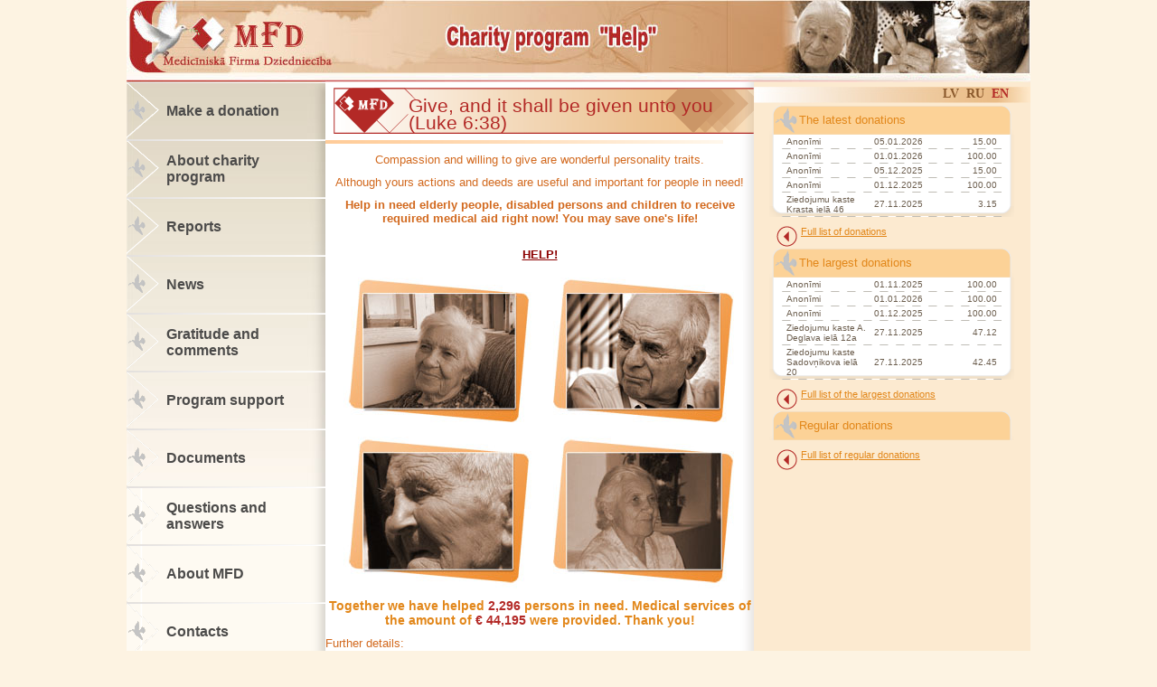

--- FILE ---
content_type: text/html; charset=utf-8
request_url: http://help.mfd.lv/en
body_size: 2699
content:
<!DOCTYPE html PUBLIC "-//W3C//DTD XHTML 1.0 Transitional//EN"
 "http://www.w3.org/TR/xhtml1/DTD/xhtml1-transitional.dtd">

<html xmlns="http://www.w3.org/1999/xhtml">
<head>
    <meta http-equiv="content-type" content="text/html; charset=utf-8" />
    <link rel="shortcut icon" type="image/x-icon" href="/favicon_simple.ico" />
    <link rel="icon" type="image/x-icon" href="/favicon_simple.ico" />    
	<meta name="keywords" content="Medical Firm Dziednieciba, MFD, MFD Healthcare group, E-Doctor, e-dakteris, e-dakters, e-ārsts, e-doktors, free, Latvia, medicine, health care, Медицинская Фирма, Латвия, Е-Доктор, здоровье, Книга здоровья, бесплатно, МФД, Medicīniskā Firma Dziedniecība, dziednieciba, Mediciniska Firma Dziednieciba, dziedniecība, labdarība, labdarības programma, labdarības proekts, благотворительная программа, помощь, благотворительный проект, пожертвования, ziedojumi, palīdzība, palidziba, help, charity, charity program, help project, charuty, project,Благотворительная программа МФД «ПОМОГИ»,MFD labdarības programma "PALĪDZI",Charity Program HELP,make charity" />
	<meta name="description" content="Ziedojumu saņemšana veselības aprūpes pakalpojumu sniegšanai tiem, kam nepieciešama palīdzība.Collecting donations to render medical services to the people in need.Ziedojumu saņemšana veselības aprūpes pakalpojumu sniegšanai tiem, kam nepieciešama palīdzība.Принятие пожертвований для оказания медицинских услуг нуждающимся." />
	<link rel="stylesheet" type="text/css" href="/scr/style.css" />
	<title>MFD Charity Program "Help"</title>
</head>
<body>

<div id="main">
      
  <div id="bg_main_1">
    <div id="top_en">
      <a href="/en"><span>MFD</span></a>    
    </div>
    <div id="bg_bottom_1">
      <div id="left"><div id="bg_left">
<div id="menu"><table cellpadding="0" cellspacing="0"><tr><td><a href="/en/donation"><b>Make a donation</b></a></td></tr><tr><td><a href="/en/about_project"><b>About charity program </b></a></td></tr><tr><td><a href="/en/reports"><b>Reports</b></a></td></tr><tr><td><a href="/en/News"><b>News</b></a></td></tr><tr><td><a href="/en/gratitude-and-comments"><b>Gratitude and comments</b></a></td></tr><tr><td><a href="/en/support_of_project"><b>Program support</b></a></td></tr><tr><td><a href="/en/Documentation"><b>Documents</b></a></td></tr><tr><td><a href="/en/faq"><b>Questions and answers</b></a></td></tr><tr><td><a href="/en/mfd-info"><b>About MFD</b></a></td></tr><tr><td><a href="/en/contacts"><b>Contacts</b></a></td></tr></table></div>

      </div></div>
      
      <div id="content_1">
          <div class="title"><h1>Give, and it shall be given unto you (Luke 6:38)</h1></div>
          <div class="line_1"><img src="/images/spacer.gif" /></div>

<div align="center">
<P><FONT color=chocolate size=2>Compassion and willing to give are wonderful personality traits.</FONT></P>
<P><FONT color=chocolate size=2>Although yours actions and deeds are useful and important for people in need!</FONT></P>
<P><FONT color=chocolate size=2><STRONG>Help in need elderly people, disabled persons and children to receive required medical aid right now! You may save one's life!<BR></STRONG></FONT><FONT color=chocolate size=2>&nbsp;</FONT></P>
<P><STRONG><FONT size=2><A href="/en/donation/" target=_self><FONT color=darkred>HELP!</FONT></A></STRONG></FONT></P>
<P><IMG border=0 src="/images/foto_first_450.jpg"></P>
<div class="donationinfo"><p style="line-height:16px">Together we have helped <span style="color:#b32926">2,296</span> persons in need. Medical services of the amount of  <span style="color:#b32926">&#8364; 44,195</span> were provided. Thank you!</p></div>
<P align=left><FONT color=chocolate>Further details:</FONT><FONT color=darkred></FONT></P>
<P align=left><FONT color=darkred>&gt;&gt;&gt;&nbsp;</FONT><A href="/en/about_project/" target=_self><FONT color=darkred>Charity Program HELP</FONT></A><BR><FONT color=darkred>&gt;&gt;&gt; </FONT><A href="/en/about_project/#target" target=_self><FONT color=darkred>Target and special donations</FONT></A><BR><FONT color=darkred>&gt;&gt;&gt; </FONT><A href="/en/reports/" target=_self><FONT color=darkred>Received donations full report</FONT></A></P>
</div>

<div class="line_1"><img src="/images/spacer.gif" /></div>
      </div>
      
      <div id="right">
<div id="lang"><a href="/lv">LV</a><a href="/ru">RU</a><a href="/en" id="active">EN</a></div>


<div class="box_right">
            <div class="box_right_bottom">
              <div class="box_right_title"><h1>The latest donations</h1></div>
              <table cellpadding="0" cellspacing="0"><tr>
                <td class="company">Anonīmi</td>
                <td>05.01.2026</td>
                <td class="sum">15.00</td>
              </tr>
              <tr>
                <td colspan="3" class="line_right"><img src="/images/spacer.gif" /></td>
              </tr><tr>
                <td class="company">Anonīmi</td>
                <td>01.01.2026</td>
                <td class="sum">100.00</td>
              </tr>
              <tr>
                <td colspan="3" class="line_right"><img src="/images/spacer.gif" /></td>
              </tr><tr>
                <td class="company">Anonīmi</td>
                <td>05.12.2025</td>
                <td class="sum">15.00</td>
              </tr>
              <tr>
                <td colspan="3" class="line_right"><img src="/images/spacer.gif" /></td>
              </tr><tr>
                <td class="company">Anonīmi</td>
                <td>01.12.2025</td>
                <td class="sum">100.00</td>
              </tr>
              <tr>
                <td colspan="3" class="line_right"><img src="/images/spacer.gif" /></td>
              </tr><tr>
                <td class="company">Ziedojumu kaste Krasta ielā 46</td>
                <td>27.11.2025</td>
                <td class="sum">3.15</td>
              </tr>
              <tr>
                <td colspan="3" class="line_right"><img src="/images/spacer.gif" /></td>
              </tr></table>
          </div>
        </div>
        <div class="list"><a href="/en/pedejo-ziedojumu-saraksts/"><img src="/images/li_list.gif" class="li_list" />Full list of donations</a></div>
<div class="box_right">
            <div class="box_right_bottom">
              <div class="box_right_title"><h1>The largest donations</h1></div>
              <table cellpadding="0" cellspacing="0"><tr>
                <td class="company">Anonīmi</td>
                <td>01.11.2025</td>
                <td class="sum">100.00</td>
              </tr>
              <tr>
                <td colspan="3" class="line_right"><img src="/images/spacer.gif" /></td>
              </tr><tr>
                <td class="company">Anonīmi</td>
                <td>01.01.2026</td>
                <td class="sum">100.00</td>
              </tr>
              <tr>
                <td colspan="3" class="line_right"><img src="/images/spacer.gif" /></td>
              </tr><tr>
                <td class="company">Anonīmi</td>
                <td>01.12.2025</td>
                <td class="sum">100.00</td>
              </tr>
              <tr>
                <td colspan="3" class="line_right"><img src="/images/spacer.gif" /></td>
              </tr><tr>
                <td class="company">Ziedojumu kaste A. Deglava ielā 12a</td>
                <td>27.11.2025</td>
                <td class="sum">47.12</td>
              </tr>
              <tr>
                <td colspan="3" class="line_right"><img src="/images/spacer.gif" /></td>
              </tr><tr>
                <td class="company">Ziedojumu kaste Sadovņikova ielā 20</td>
                <td>27.11.2025</td>
                <td class="sum">42.45</td>
              </tr>
              <tr>
                <td colspan="3" class="line_right"><img src="/images/spacer.gif" /></td>
              </tr></table>
          </div>
        </div>
        <div class="list"><a href="/en/lielako-ziedojumu-saraksts/"><img src="/images/li_list.gif" class="li_list" />Full list of the largest donations</a></div>
<div class="box_right">
            <div class="box_right_bottom">
              <div class="box_right_title"><h1>Regular donations</h1></div>
              <table cellpadding="0" cellspacing="0"></table>
          </div>
        </div>
        <div class="list"><a href="/en/regularo-ziedojumu-saraksts/"><img src="/images/li_list.gif" class="li_list" />Full list of regular donations</a></div>
      </div>
      </div>
	</div>


 <div id="datateks"><a href="http://www.datateks.lv/" target="_blank" title="web development, web design and seo"><span>web development, web design and seo</span></a>
        <a id="host" href="http://www.serveris.lv/" target="_blank" title="hosting, .net hosting, server rent
"><span>hosting, .net hosting, server rent
</span></a>
 </div>
<div id="counter" align="right">
<!-- puls.lv START //-->
<SCRIPT type="text/javascript">var _puls_counter_loaded = false;</SCRIPT>
<SCRIPT src="http://hits.puls.lv/?sid=20562&js=1" type="text/javascript"></SCRIPT>
<SCRIPT type="text/javascript">
<!--
if( _puls_counter_loaded ){_puls_counter(20562);}
//--></SCRIPT>
<noscript>
<a href="http://puls.lv/" target="_blank"><img src="http://hits.puls.lv/?sid=20562&jsver=0" border=0 alt="PULS.LV Professional rating system"></a>
</noscript>
<!-- puls.lv END //-->
<div id="counter2">
<!-- =======//====TOP.LV====//======= -->
<center><a href="http://web.top.lv" title="Top.Lv Rating system" target="_blank"><img src="http://hits.top.lv/counter.php?sid=21516&type=3" width="88" height="31" alt="Top.LV" border="0"></a></center>
<!-- =======//====TOP.LV====//======= -->
</div>
</div>

</div>

</div>
</body>
</html>
	

--- FILE ---
content_type: text/css
request_url: http://help.mfd.lv/scr/style.css
body_size: 1662
content:
* {
  font-family: Arial, Tahoma, Verdana, Helvetica, sans-serif;
}

body {
  background: #fdf3e2;
  margin: 0;
  padding: 0;
  font-size: 80%;
  color: #707070;
}

input, textarea, table {
  font-size: 100%;
}

a img {
  border: 0;
}

a {
  color: #4c4b4a;
}

a:hover {
  color: #c84b4a;
}

#main {
  margin: 0px auto 0px;
  padding: 0;
  width: 1000px;
}

#bg_main_1 {
  background: url(/images/bg_main_1.gif) repeat-y;
  width: 1000px;
  float: left;
}

#bg_main {
  background: url(/images/bg_main.gif) repeat-y;
  width: 1000px;
  float: left;
}

#top_lv {
  width: 1000px;
  height: 91px;
  background: url(/images/top_lv.jpg) no-repeat;
  float: left;
}

#top_ru {
  width: 1000px;
  height: 91px;
  background: url(/images/top_ru.jpg) no-repeat;
  float: left;
}

#top_en {
  width: 1000px;
  height: 91px;
  background: url(/images/top_en.jpg) no-repeat;
  float: left;
}

#top_lv > a, #top_ru > a, #top_en > a {
  position: relative;
  width: 1000px;
  height: 91px;
  display: block;
  cursor: pointer;
}

#top_lv span, #top_ru span, #top_en span {
  display: none;
}


#logo {
  width: 240px;
  float: left;
}

#logo a {
  position: relative;
  top: 17px;
  left: 71px;
  width: 125px;
  height: 40px;
  display: block;
  cursor: pointer;
}

#logo a span {
  display: none;
}

#bg_bottom_1 {
  background: url(/images/bg_bottom_1.jpg) bottom no-repeat;
  width: 1000px;
  float: left;
}

#bg_bottom {
  background: url(/images/bg_bottom.jpg) bottom no-repeat;
  width: 1000px;
  float: left;
}

#left {
  width: 220px;
  margin: 0;
  padding: 0;
  float: left;
}

#bg_left {
  background: url(/images/bg_left.jpg) top no-repeat;
  width: 220px;
  height: 448px;
  padding-bottom: 85px;
}

html>body #bg_left {
  height: auto;
  min-height: 448px;
}

#menu {
  width: 220px;
  float: left;
}

#menu table {
  width: 220px;
}

#menu table td {
  background: url(/images/bg_menu.gif) no-repeat;
  padding: 0 8px 0 44px;  
  width: 168px;
  height: 64px;
  vertical-align: middle;  
}

#menu table td a {
  text-decoration: none;
  color: #4c4b4a;
  font-size: 16px;
}

#menu table td a:hover {
  text-decoration: underline;
}

#menu table td#active {
  background: url(/images/bg_menu_active.gif) no-repeat;
}

#content_1 {
  width: 474px;
  padding: 6px 0 90px 0;
  float: left;
}

#content {
  width: 780px;
  padding: 6px 0 90px 0;
  float: left;
}

#content_1 .title {
  background: url(/images/bg_h1_title.gif) no-repeat;
  width: 465px;
  height: 51px;  
  margin: 0 0 7px 9px;
}

#content .title {
  background: url(/images/bg_h2_title.gif) no-repeat;
  width: 772px;
  height: 51px;  
  margin: 0 0 7px 8px;
}

#content_1 .title h1 {
  margin: 0;
  padding: 10px 0 5px 83px;
  font: 21px Arial;
  line-height: 19px;
  color: #b32926;
}

#content .title h1 {
  width: 570px;
  margin: 0;
  padding: 10px 0 5px 83px;
  font: 21px Arial;
  line-height: 19px;
  color: #b32926;
  float: left;
}

.content_text h1 {
  margin: 0;
  padding: 10px 0 5px 10px;
  font: 21px Arial;
  line-height: 19px;
  color: #b32926;
}


#content #lang { 
  width: 86px;
  height: 18px;
  padding: 12px 12px 0 0;
  float: right;
}

#content #lang a {
  padding: 2px 4px;
  font: bold 14px Tahoma;
  text-decoration: none;
  color: #89582b;
}

#content #lang a:hover {
  color: #6d3f15;
}

#content #lang a#active {
  color: #b32926;
}

.content_text {
  width: 736px;
  padding: 0 20px 5px 20px;
}

#content p, #content_1 p {
  margin: 0;
  padding: 5px 0;
}

.line_1 {
  background: url(/images/line_1.gif) left repeat-y;
  width: 100%;
  height: 4px; 
  margin: 0 0 5px 0; 
}

.line {
  background: url(/images/line.gif) left repeat-y;
  width: 100%;
  height: 4px; 
  margin: 0 0 5px 0; 
}

.box_content {
  background: url(/images/box_content.gif) repeat-y;
  width: 738px; 
  margin: 15px 0;
}

.box_content_bottom {
  background: url(/images/box_content_bottom.gif) bottom no-repeat;
  width: 738px;  
  padding-bottom: 10px; 
}

.box_content_title {
  background: url(/images/box_content_title.gif) top no-repeat;
  width: 738px;  
}

#content .box_content_title h1 {
  margin: 0;
  padding: 10px 0 0 60px;
  height: 44px;
  font: 20px Arial;
  line-height: 32px;
  color: #e2871a;
}

.box_content table {
  width: 710px;
  position: relative;
  left: 12px;
  font-size: 95%;
  margin-bottom: 10px;
}

.box_content table td {
  padding: 3px 0 3px 5px;
}

.box_content table td.line_content {
  background: url(/images/line_right.gif) left repeat-x;
  padding: 0px;
}

.box_content table td.company {
  width: 550px;
}

.box_content table th {
  text-align: left;
}

.box_content table td.sum {
  padding: 2px 5px;
  text-align: right;
  width:25%;
}
table.donations .sum {
  padding: 2px 5px;
  text-align: right;
}


#pages {
clear: both;
margin: 10px 0 0 0;
text-align: center;
font-size: 12px;
}

#pages a {
margin: 0 4px;
padding: 0 1px;
color: #a5a5a5;
text-decoration: none;
}

#pages a:hover, #pages a#active {
color: #c84b4a;
}

#pages .arrow {
letter-spacing: -3px;
font-size: 13px;
}

#right {
  width: 306px;
  padding: 5px 0 35px 0;
  color: #6d5f4f;
  float: right;
}

#right #lang {
  background: url(/images/bg_lang.jpg) no-repeat; 
  width: 286px;
  height: 18px;
  padding-right: 20px;
  margin-bottom: 3px;
  text-align: right;
}

#right #lang a {
  padding: 2px 4px;
  font: bold 14px Tahoma;
  text-decoration: none;
  color: #89582b;
}

#right #lang a:hover {
  color: #6d3f15;
}

#right #lang a#active {
  color: #b32926;
}

.box_right {
  background: url(/images/box_right.gif) repeat-y;
  width: 271px; 
  position: relative;
  left: 17px;
  margin-bottom: 5px;
}

.box_right_bottom {
  background: url(/images/box_right_bottom.gif) bottom no-repeat;
  width: 271px;  
}

.box_right_title {
  background: url(/images/box_right_title.gif) top no-repeat;
  width: 271px;  
}

.box_right_title h1 {
  margin: 0;
  padding: 0 0 0 33px;
  height: 32px;
  font: 13px Arial;
  line-height: 32px;
  color: #e2871a;
}

.box_right table {
  width: 243px;
  position: relative;
  left: 14px;
  font-size: 10px;
  margin-bottom: 10px;
}

.box_right table td {
  padding: 2px 0 2px 5px;
}

.box_right table td.line_right {
  background: url(/images/line_right.gif) left repeat-x;
  padding: 0px;
}
.box_right table td.company {
  width: 130px;
}

.box_right table td.sum {
  padding: 2px 5px;
  text-align: right;
  width:36%;
}

.list {
  margin: 0 0 13px 25px;
  padding: 0;
}

.list a {
  color: #e2871a;
  font-size: 11px;
}

.list a:hover {
  color: #b32926;
}

.li_list {
  padding-right: 4px;
  float: left;
}

#datateks { 
  clear: both;
  background: url(/images/bg_datateks.jpg) no-repeat;
  width: 1000px;
  height: 76px;
  float: left;
}

#datateks a {
  display: block;
  width: 45px;
  height: 38px;
  position: relative;
  right: 48px;
  float: right;
}

#datateks a#host {  
  clear: both;
  height: 15px;
}

#datateks a span {
  display: none;
}



.box_content_title1 {
  background: url(/images/box_content_title1.gif) top no-repeat;
  width: 738px;
}

#content .box_content_title1 h1 {
  margin: 0;
  padding: 0 0 0 60px;
  height: 30px;
  font: bold 17px Arial;
  line-height: 30px;
  color: #e2871a;
}

.space {
  padding: 10px;
}

#counter {
 /* position: absolute; */
  left: 700px;
  bottom:0px;
  width: 88px;
  height: 31px;
}

#counter2 {
  position: relative;
  left: 90px;
  top: -31px;
  width: 88px;
  height: 31px;
}

.donationinfo {
  color: #e2871a;
  font-weight: bold;
  font-size: 14px;
}

.donationinfo p {
  line-height: 10px;
}
